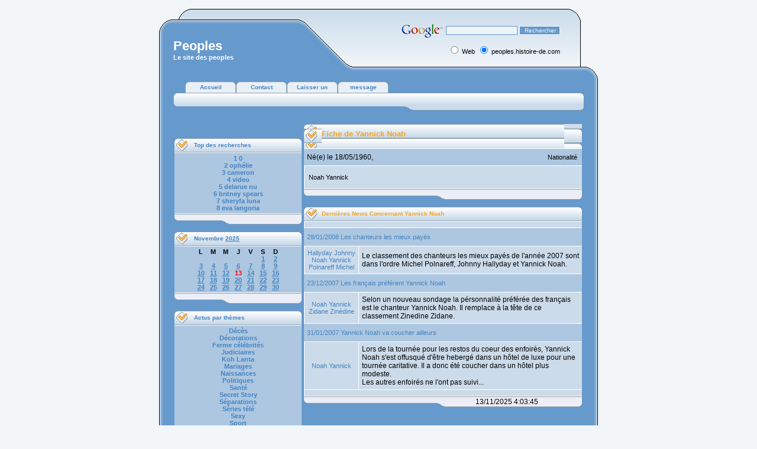

--- FILE ---
content_type: text/html; charset=UTF-8
request_url: https://peoples.histoire-de.com/peoples/65/yannick-noah.html
body_size: 4797
content:
<!DOCTYPE html PUBLIC "-//W3C//DTD XHTML 1.0 Transitional//EN"
  "http://www.w3.org/TR/xhtml1/DTD/xhtml1-transitional.dtd">
<html dir="ltr">
  <head>
    <meta http-equiv="Content-Type" content="text/html; charset=utf-8" />
    <meta name="keywords" content="News, infos, Noah, Yannick nue, photos, informations, journal, pipoles, peoples, news, magazines, magasines, village, presse, nice, actu" />
    <meta name="description" content="Noah Yannick né(e) le 18/05/1960 Les chanteurs les mieux payés" />
    <meta name="robots" content="INDEX, FOLLOW" />
    <meta http-equiv="Content-Language" content="fr" />
          <link rel="canonical" href="https://peoples.histoire-de.com/peoples/65/yannick-noah.html" />
      <meta property="og:url" content="https://peoples.histoire-de.com/peoples/65/yannick-noah.html" />
        <title>News et actus de Yannick Noah né(e) le 18/05/1960 actualit�</title>
    <link rel="shortcut icon" href="https://peoples.histoire-de.com/favicon.ico" />
    <link href="https://peoples.histoire-de.com/css/styles.css" rel="stylesheet" type="text/css" />
    <link rel="alternate" type="application/rss+xml" title="Histoire des peoples" href="http://feeds.feedburner.com/HistoiresDesPeoples" />
    <script type="text/javascript" src="https://peoples.histoire-de.com/javascript/imload.js" ></script>
    <!-- Global site tag (gtag.js) - Google Analytics -->
    <script async src="https://www.googletagmanager.com/gtag/js?id=UA-7683395-3"></script>
    <script>
      window.dataLayer = window.dataLayer || [];
      function gtag(){dataLayer.push(arguments);}
      gtag('js', new Date());

      gtag('config', 'UA-7683395-3');
    </script>
        <script data-ad-client="ca-pub-4298904523501856" async src="https://pagead2.googlesyndication.com/pagead/js/adsbygoogle.js"></script>
      </head>
  <body>
    <a name="top"></a>
    <table class="bodyline" cellspacing="0" cellpadding="0" border="0" align="center">
      <tr>
        <td class="back_1_1">&nbsp;</td>
        <td class="back_1_2">&nbsp;</td>
        <td colspan="3" class="back_1_3">&nbsp;</td>
        <td class="back_1_6">&nbsp;</td>
        <td class="back_1_7">&nbsp;</td>
      </tr>
    </table>

    <table class="bodyline" cellspacing="0" cellpadding="0" border="0" align="center">
      <tr>
        <td class="back_2_1">&nbsp;</td>
        <td class="back_2_2"><div class="maintitle">Peoples</div><div class="nav" style="font-size: 11px;">Le site des peoples</div></td>
        <td class="back_2_4">&nbsp;</td>
        <td class="back_2_5" align="right" valign="top">
          <div>
            <!-- SiteSearch Google -->
<form method="get" action="http://peoples.histoire-de.com/recherche_g.php" target="_top">
<table border="0">
<tr><td nowrap="nowrap" valign="top" align="left" height="32">
<a href="http://www.google.com/">
<img src="http://www.google.com/logos/Logo_25wht.gif" border="0" alt="Google" align="middle"></img></a>
</td>
<td nowrap="nowrap">
<input type="hidden" name="domains" value="peoples.histoire-de.com"></input>
<label for="sbi" style="display: none">Entrez les termes que vous recherchez.</label>
<input type="text" name="q" size="18" maxlength="255" value="" id="sbi" class="post"></input>
<label for="sbb" style="display: none">Envoyer un formulaire de recherche</label>
<input type="submit" name="sa" value="Rechercher" id="sbb" class="button"></input>
</td></tr>
<tr>
<td>&nbsp;</td>
<td nowrap="nowrap">
<table>
<tr>
<td>
<input type="radio" name="sitesearch" value="" id="ss0"></input>
<label for="ss0" title="Rechercher sur le Web"><font size="-1" color="#000000">Web</font></label></td>
<td>
<input type="radio" name="sitesearch" value="peoples.histoire-de.com" checked id="ss1"></input>
<label for="ss1" title="Rechercher peoples.histoire-de.com"><font size="-1" color="#000000">peoples.histoire-de.com</font></label></td>
</tr>
</table>
<input type="hidden" name="client" value="pub-4298904523501856"></input>
<input type="hidden" name="forid" value="1"></input>
<input type="hidden" name="channel" value="9235647189"></input>
<input type="hidden" name="ie" value="ISO-8859-1"></input>
<input type="hidden" name="oe" value="ISO-8859-1"></input>
<input type="hidden" name="cof" value="GALT:#008000;GL:1;DIV:#4583C0;VLC:4583C0;AH:center;BGC:FFFFFF;LBGC:336699;ALC:4583C0;LC:4583C0;T:000000;GFNT:0000FF;GIMP:0000FF;FORID:11"></input>
<input type="hidden" name="hl" value="fr"></input>
</td></tr></table>
</form>
<!-- SiteSearch Google -->
          </div>
          <div><span class="gensmall"></span></div>
        </td>
        <td class="back_2_6">&nbsp;</td>
        <td class="back_2_7">&nbsp;</td>
      </tr>
    </table>

    <table class="bodyline" cellspacing="0" cellpadding="0" border="0" align="center">
      <tr>
        <td class="back_3_1">&nbsp;</td>
        <td class="back_3_2" colspan="5">
          <table cellpadding="0" cellspacing="0" width="100%">
            <tr>
              <td class="tab_space_1"></td>
              <td class="active_button"><a href="https://peoples.histoire-de.com/" class="tab">Accueil</a></td>
              <td class="active_button"><a href="https://peoples.histoire-de.com/contact.php" class="tab">Contact</a></td>
              <td class="active_button"><a href="https://peoples.histoire-de.com/contact.php" class="tab">Laisser un</a></td>
              <td class="active_button"><a href="https://peoples.histoire-de.com/contact.php" class="tab">message</a></td>
              <td class="tab_space_2">
                            </td>
            </tr>
          </table>
          <table cellpadding="0" cellspacing="0" width="100%">
            <tr>
              <td class="link_back_1">&nbsp;</td>
              <td class="link_back_2">
              </td>
              <td class="link_back_2" align="right">
                <a href="" class="gensmall"><b>&nbsp;</b></a>
              </td>
              <td class="link_back_3">&nbsp;</td>
            </tr>
          </table>
          <table cellpadding="0" cellspacing="0" width="100%">
            <tr>
              <td><span style="font-size: 4px;">&nbsp;	</span></td>
              <td class="link_back_5"><span style="font-size: 4px;">&nbsp;</span></td>
            </tr>
          </table>
          <table><tr><td>
                              </td></tr></table>
        </td>
        <td class="back_3_7">&nbsp;</td>
      </tr>
    </table>
    <table class="bodyline" cellspacing="0" cellpadding="0" border="0" align="center">
      <tr>

        <td class="back_4_1"></td>
        <td class="back_4_2" colspan="5">
          <br />
          <table>
            <tr>
              <td valign="top" width="220">
                <br />
                <br />
                <!-- Anniversaires -->
<table width="100%" cellpadding="0" cellspacing="0">
	<tr>
		<th class="thLeft"><img src="https://peoples.histoire-de.com/images/thLeft.gif" alt="les meilleurs recherches" width="30"/></th>
		<th width="100%">&nbsp;Top des recherches</th>
		<th class="thRight"><img src="https://peoples.histoire-de.com/images/thRight.gif" alt="requetes" width="30"/></th>
	</tr>
</table>
<table width="100%" cellpadding="3" cellspacing="0" class="forumline">
	<tr>
		<td class="cat" align="center" valign="middle" height="28">
		<b><a href="https://peoples.histoire-de.com/recherche.php?search=0" class="cat" title="">1 0<br /></a></b>
		<b><a href="https://peoples.histoire-de.com/recherche.php?search=ophélie" class="cat" title="">2 ophélie<br /></a></b>
		<b><a href="https://peoples.histoire-de.com/recherche.php?search=cameron" class="cat" title="">3 cameron<br /></a></b>
		<b><a href="https://peoples.histoire-de.com/recherche.php?search=video" class="cat" title="">4 video<br /></a></b>
		<b><a href="https://peoples.histoire-de.com/recherche.php?search=delarue nu" class="cat" title="">5 delarue nu<br /></a></b>
		<b><a href="https://peoples.histoire-de.com/recherche.php?search=britney spears" class="cat" title="">6 britney spears<br /></a></b>
		<b><a href="https://peoples.histoire-de.com/recherche.php?search=sheryfa luna" class="cat" title="">7 sheryfa luna<br /></a></b>
		<b><a href="https://peoples.histoire-de.com/recherche.php?search=eva langoria" class="cat" title="">8 eva langoria<br /></a></b>
		</td>
	</tr>
</table>
<table width="100%" cellspacing="0" border="0" cellpadding="0">
	<tr>
		<td class="left_bottom"><span class="gensmall">&nbsp;</span></td>
		<td class="middle_bottom3"><span class="gensmall">&nbsp;</span></td>
		<td class="middle_bottom2"><span class="gensmall">&nbsp;</span></td>
		<td class="middle_bottom" style="width: 90px;" align="center">
			<span class="gensmall"><nobr></nobr></span>
		</td>
		<td class="right_bottom"><span class="gensmall">&nbsp;</span></td>
	</tr>
</table>
<!-- Fin Anniversaires -->
<br />
                <table width="100%" cellpadding="0" cellspacing="0">
	<tr>
		<th class="thLeft"><img src="https://peoples.histoire-de.com/images/thLeft.gif" alt="les meilleurs recherches" width="30"/></th>
		<th width="100%">&nbsp;Novembre <a href="https://peoples.histoire-de.com/date/2025.html">2025</a></th>
		<th class="thRight"><img src="https://peoples.histoire-de.com/images/thRight.gif" alt="requetes" width="30"/></th>
	</tr>
</table>
<table width="100%" cellpadding="3" cellspacing="0" class="forumline">
	<tr>
		<td class="cat" align="center" valign="middle" height="28">

	
	<ul id="libelle">
		<li>L</li>
		<li>M</li>
		<li>M</li>
		<li>J</li>
		<li>V</li>
		<li>S</li>
		<li>D</li>
	</ul>
	<ul class="ligne">
		<li>&nbsp;</li>
		<li>&nbsp;</li>
		<li>&nbsp;</li>
		<li>&nbsp;</li>
		<li>&nbsp;</li>
		<li class="itemExistingItem"><a href="/date/2025-11-01.html">1</a></li>
		<li class="itemExistingItem"><a href="/date/2025-11-02.html">2</a></li>
	</ul>
	<ul class="ligne">
		<li class="itemExistingItem"><a href="/date/2025-11-03.html">3</a></li>
		<li class="itemExistingItem"><a href="/date/2025-11-04.html">4</a></li>
		<li class="itemExistingItem"><a href="/date/2025-11-05.html">5</a></li>
		<li class="itemExistingItem"><a href="/date/2025-11-06.html">6</a></li>
		<li class="itemExistingItem"><a href="/date/2025-11-07.html">7</a></li>
		<li class="itemExistingItem"><a href="/date/2025-11-08.html">8</a></li>
		<li class="itemExistingItem"><a href="/date/2025-11-09.html">9</a></li>
	</ul>
	<ul class="ligne">
		<li class="itemExistingItem"><a href="/date/2025-11-10.html">10</a></li>
		<li class="itemExistingItem"><a href="/date/2025-11-11.html">11</a></li>
		<li class="itemExistingItem"><a href="/date/2025-11-12.html">12</a></li>
		<li class="itemCurrentItem">13</li>
		<li class="itemExistingItem"><a href="/date/2025-11-14.html">14</a></li>
		<li class="itemExistingItem"><a href="/date/2025-11-15.html">15</a></li>
		<li class="itemExistingItem"><a href="/date/2025-11-16.html">16</a></li>
	</ul>
	<ul class="ligne">
		<li class="itemExistingItem"><a href="/date/2025-11-17.html">17</a></li>
		<li class="itemExistingItem"><a href="/date/2025-11-18.html">18</a></li>
		<li class="itemExistingItem"><a href="/date/2025-11-19.html">19</a></li>
		<li class="itemExistingItem"><a href="/date/2025-11-20.html">20</a></li>
		<li class="itemExistingItem"><a href="/date/2025-11-21.html">21</a></li>
		<li class="itemExistingItem"><a href="/date/2025-11-22.html">22</a></li>
		<li class="itemExistingItem"><a href="/date/2025-11-23.html">23</a></li>
	</ul>
	<ul class="ligne">
		<li class="itemExistingItem"><a href="/date/2025-11-24.html">24</a></li>
		<li class="itemExistingItem"><a href="/date/2025-11-25.html">25</a></li>
		<li class="itemExistingItem"><a href="/date/2025-11-26.html">26</a></li>
		<li class="itemExistingItem"><a href="/date/2025-11-27.html">27</a></li>
		<li class="itemExistingItem"><a href="/date/2025-11-28.html">28</a></li>
		<li class="itemExistingItem"><a href="/date/2025-11-29.html">29</a></li>
		<li class="itemExistingItem"><a href="/date/2025-11-30.html">30</a></li>
	</ul>
		</td>
	</tr>
</table>
<table width="100%" cellspacing="0" border="0" cellpadding="0">
	<tr>
		<td class="left_bottom"><span class="gensmall">&nbsp;</span></td>
		<td class="middle_bottom3"><span class="gensmall">&nbsp;</span></td>
		<td class="middle_bottom2"><span class="gensmall">&nbsp;</span></td>
		<td class="middle_bottom" style="width: 90px;" align="center">
			<span class="gensmall"><nobr></nobr></span>
		</td>
		<td class="right_bottom"><span class="gensmall">&nbsp;</span></td>
	</tr>
</table>
<br />
                  <!-- themes -->
  <table width="100%" cellpadding="0" cellspacing="0">
    <tr>
      <th class="thLeft"><img src="https://peoples.histoire-de.com/images/thLeft.gif" alt="Actus pas thèmes" width="30"/></th>
      <th width="100%">&nbsp;Actus par thèmes</th>
      <th class="thRight"><img src="https://peoples.histoire-de.com/images/thRight.gif" alt="Infos stars" width="30"/></th>
    </tr>
  </table>
  <table width="100%" cellpadding="3" cellspacing="0" class="forumline">
    <tr>
      <td class="cat" align="center" valign="middle" height="28">
                  <b><a href="https://peoples.histoire-de.com/magazines/7/deces.html" class="cat" title="Sélection des actus par : Décès">Décès<br /></a></b>
                  <b><a href="https://peoples.histoire-de.com/magazines/5/decorations.html" class="cat" title="Sélection des actus par : Décorations">Décorations<br /></a></b>
                  <b><a href="https://peoples.histoire-de.com/magazines/16/ferme-celebrites.html" class="cat" title="Sélection des actus par : Ferme célébrités">Ferme célébrités<br /></a></b>
                  <b><a href="https://peoples.histoire-de.com/magazines/3/judiciaires.html" class="cat" title="Sélection des actus par : Judiciaires">Judiciaires<br /></a></b>
                  <b><a href="https://peoples.histoire-de.com/magazines/11/koh-lanta.html" class="cat" title="Sélection des actus par : Koh Lanta">Koh Lanta<br /></a></b>
                  <b><a href="https://peoples.histoire-de.com/magazines/1/mariages.html" class="cat" title="Sélection des actus par : Mariages">Mariages<br /></a></b>
                  <b><a href="https://peoples.histoire-de.com/magazines/6/naissances.html" class="cat" title="Sélection des actus par : Naissances">Naissances<br /></a></b>
                  <b><a href="https://peoples.histoire-de.com/magazines/4/politiques.html" class="cat" title="Sélection des actus par : Politiques">Politiques<br /></a></b>
                  <b><a href="https://peoples.histoire-de.com/magazines/9/sante.html" class="cat" title="Sélection des actus par : Santé">Santé<br /></a></b>
                  <b><a href="https://peoples.histoire-de.com/magazines/12/secret-story.html" class="cat" title="Sélection des actus par : Secret Story">Secret Story<br /></a></b>
                  <b><a href="https://peoples.histoire-de.com/magazines/2/separations.html" class="cat" title="Sélection des actus par : Séparations">Séparations<br /></a></b>
                  <b><a href="https://peoples.histoire-de.com/magazines/14/series-tele.html" class="cat" title="Sélection des actus par : Séries télé">Séries télé<br /></a></b>
                  <b><a href="https://peoples.histoire-de.com/magazines/8/sexy.html" class="cat" title="Sélection des actus par : Sexy">Sexy<br /></a></b>
                  <b><a href="https://peoples.histoire-de.com/magazines/15/sport.html" class="cat" title="Sélection des actus par : Sport">Sport<br /></a></b>
                  <b><a href="https://peoples.histoire-de.com/magazines/13/star-academy.html" class="cat" title="Sélection des actus par : Star Academy">Star Academy<br /></a></b>
                  <b><a href="https://peoples.histoire-de.com/magazines/10/tournages.html" class="cat" title="Sélection des actus par : Tournages">Tournages<br /></a></b>
              </td>
    </tr>
  </table>
  <table width="100%" cellspacing="0" border="0" cellpadding="0">
    <tr>
      <td class="left_bottom"><span class="gensmall">&nbsp;</span></td>
      <td class="middle_bottom3"><span class="gensmall">&nbsp;</span></td>
      <td class="middle_bottom2"><span class="gensmall">&nbsp;</span></td>
      <td class="middle_bottom" style="width: 90px;" align="center">
        <span class="gensmall"><nobr></nobr></span>
      </td>
      <td class="right_bottom"><span class="gensmall">&nbsp;</span></td>
    </tr>
  </table>
  <!-- Fin themes -->
<br />
                <!-- liens -->
<table width="100%" cellpadding="0" cellspacing="0">
	<tr>
		<th class="thLeft"><img src="https://peoples.histoire-de.com/images/thLeft.gif" alt="Actus pas th�mes" width="30"/></th>
		<th width="100%">&nbsp;Partage</th>
		<th class="thRight"><img src="https://peoples.histoire-de.com/images/thRight.gif" alt="Infos stars" width="30"/></th>
	</tr>
</table>
<table width="100%" cellpadding="3" cellspacing="0" class="forumline">
	<tr>
		<td class="cat" align="left" valign="middle" height="28">
		<div style="width:187px">
			<div style="padding-bottom:4px;"><a href="https://twitter.com/share" class="twitter-share-button" data-lang="fr">Tweeter</a>
				<script>!function(d,s,id){var js,fjs=d.getElementsByTagName(s)[0];if(!d.getElementById(id)){js=d.createElement(s);js.id=id;js.src="//platform.twitter.com/widgets.js";fjs.parentNode.insertBefore(js,fjs);}}(document,"script","twitter-wjs");</script>
			</div>
			<div style="padding-bottom:4px;">
				<div id="fb-root"></div>
				<script>(function(d, s, id) {
				  var js, fjs = d.getElementsByTagName(s)[0];
				  if (d.getElementById(id)) return;
				  js = d.createElement(s); js.id = id;
				  js.src = "//connect.facebook.net/fr_FR/all.js#xfbml=1";
				  fjs.parentNode.insertBefore(js, fjs);
				}(document, 'script', 'facebook-jssdk'));</script>
				<div class="fb-like" data-send="false" data-layout="button_count" data-width="450" data-show-faces="false"></div>
			</div>
			<div style="padding-bottom:4px;"><div class="g-plusone" data-size="medium" data-annotation="inline" data-width="300"></div></div>
			<div style="padding-bottom:4px;">
				<a href="http://feeds.feedburner.com/HistoiresDesPeoples"><img src="https://peoples.histoire-de.com/images/rss.png" alt="Flux RSS" /></a>
				<a href="http://feeds.feedburner.com/HistoiresDesPeoples" class="cat"><b>Flux RSS</b></a><br />
			</div>
		</div>
		</td>
	</tr>
</table>
<table width="100%" cellspacing="0" border="0" cellpadding="0">
	<tr>
		<td class="left_bottom"><span class="gensmall">&nbsp;</span></td>
		<td class="middle_bottom3"><span class="gensmall">&nbsp;</span></td>
		<td class="middle_bottom2"><span class="gensmall">&nbsp;</span></td>
		<td class="middle_bottom" style="width: 90px;" align="center">
			<span class="gensmall"><nobr></nobr></span>
		</td>
		<td class="right_bottom"><span class="gensmall">&nbsp;</span></td>
	</tr>
</table>
<!-- Fin liens -->              </td>
              <td valign="top" width="532">
                <!-- Centre --><table width="100%" cellpadding="0" cellspacing="0">
	<tr>
		<th class="thLeft"><img src="https://peoples.histoire-de.com/images/thLeft.gif" alt="photos Noah Yannick nues" width="30"/></th>
		<th width="100%"><h1 class="titre_news"><a href="https://peoples.histoire-de.com/peoples/65/yannick-noah.html" class="thCenter" title="Voir la fiche de Noah Yannick">Fiche de Yannick Noah</a></h1></th>
		<th class="thRight"><img src="https://peoples.histoire-de.com/images/thRight.gif" alt="stars actualités" width="30"/></th>

	</tr>
</table>
<table width="100%" cellspacing="0" cellpadding="2" border="0" align="center">
	<tr>
		<td width="50%" class="cat" align="left">
			<span class="gensmall">Né(e) le 18/05/1960, </span>
		</td>
		<td class="cat" align="right">Nationalité&nbsp;<a href="" class="gensmall"></a></td>
	</tr>
</table>
<table width="100%" cellpadding="3" cellspacing="0" border="0" class="forumline">
	<tr>
		<td class="row1" align="center" valign="middle" height="28">
						<div class="p_desc">Noah Yannick<br /></div>
		</td>
	</tr>
</table>
<table width="100%" cellspacing="0" border="0" cellpadding="0">
	<tr>
		<td class="left_bottom"><span class="gensmall">&nbsp;</span></td>
		<td class="middle_bottom3"><span class="gensmall">&nbsp;</span></td>
		<td class="middle_bottom2"><span class="gensmall">&nbsp;</span></td>
		<td class="middle_bottom" align="center"><span class="gensmall"></span></td>
		<td class="right_bottom"><span class="gensmall">&nbsp;</span></td>
	</tr>
</table>
<br />
<table width="100%" cellpadding="0" cellspacing="0">
	<tr>
		<th class="thLeft"><img src="https://peoples.histoire-de.com/images/thLeft.gif" alt="actus" width="30"/></th>
		<th width="100%"><a href="#" class="thCenter" title="Les actus de Yannick Noah">Dernières News Concernant Yannick Noah</a></th>
		<th class="thRight"><img src="https://peoples.histoire-de.com/images/thRight.gif" alt="nu" width="30"/></th>

	</tr>
</table>
<table width="100%" cellpadding="3" cellspacing="0" class="forumline">
	<tr><td class="row1" colspan="2"></td></tr>
	<tr><td class="cat" colspan="3"><a href="https://peoples.histoire-de.com/date/2008-01-28.html" class="cat">28/01/2008</a>&nbsp;<nobr><a href="https://peoples.histoire-de.com/news/421/les-chanteurs-les-mieux-payes.html" class="cat">Les chanteurs les mieux payés</a></nobr></td></tr>
	<tr>
		<td class="row1" align="center" valign="middle">
<nobr><a href="https://peoples.histoire-de.com/peoples/37/johnny-hallyday.html" class="cat" title="Fiche de Johnny Hallyday">Hallyday Johnny</a></nobr><br /><nobr><a href="https://peoples.histoire-de.com/peoples/65/yannick-noah.html" class="cat" title="Fiche de Yannick Noah">Noah Yannick</a></nobr><br /><nobr><a href="https://peoples.histoire-de.com/peoples/137/michel-polnareff.html" class="cat" title="Fiche de Michel Polnareff">Polnareff Michel</a></nobr><br />		</td>
		<td class="row1" align="left">
			<span class="gensmall">Le classement des chanteurs les mieux payés de l'année 2007 sont dans l'ordre Michel Polnareff, Johnny Hallyday et Yannick Noah.</span>
		</td>
	</tr>
	<tr><td class="cat" colspan="3"><a href="https://peoples.histoire-de.com/date/2007-12-23.html" class="cat">23/12/2007</a>&nbsp;<nobr><a href="https://peoples.histoire-de.com/news/390/les-francais-preferent-yannick-noah.html" class="cat">Les français préférent Yannick Noah</a></nobr></td></tr>
	<tr>
		<td class="row1" align="center" valign="middle">
<nobr><a href="https://peoples.histoire-de.com/peoples/65/yannick-noah.html" class="cat" title="Fiche de Yannick Noah">Noah Yannick</a></nobr><br /><nobr><a href="https://peoples.histoire-de.com/peoples/561/zinedine-zidane.html" class="cat" title="Fiche de Zinédine Zidane">Zidane Zinédine</a></nobr><br />		</td>
		<td class="row1" align="left">
			<span class="gensmall">Selon un nouveau sondage la pérsonnalité préférée des français est le chanteur Yannick Noah. Il remplace à la tête de ce classement Zinedine Zidane.</span>
		</td>
	</tr>
	<tr><td class="cat" colspan="3"><a href="https://peoples.histoire-de.com/date/2007-01-31.html" class="cat">31/01/2007</a>&nbsp;<nobr><a href="https://peoples.histoire-de.com/news/51/yannick-noah-va-coucher-ailleurs.html" class="cat">Yannick Noah va coucher ailleurs</a></nobr></td></tr>
	<tr>
		<td class="row1" align="center" valign="middle">
<nobr><a href="https://peoples.histoire-de.com/peoples/65/yannick-noah.html" class="cat" title="Fiche de Yannick Noah">Noah Yannick</a></nobr><br />		</td>
		<td class="row1" align="left">
			<span class="gensmall">Lors de la tournée pour les restos du coeur des enfoirés, Yannick Noah s'est offusqué d'être hebergé dans un hôtel de luxe pour une tournée caritative. Il a donc été coucher dans un hôtel plus modeste.<br />Les autres enfoirés ne l'ont pas suivi...</span>
		</td>
	</tr>
	<tr><td class="row1" colspan="2"></td></tr>
</table>
<table width="100%" cellspacing="0" border="0" cellpadding="0">
	<tr>
		<td class="left_bottom"><span class="gensmall">&nbsp;</span></td>
		<td class="middle_bottom3"><span class="gensmall">&nbsp;</span></td>
		<td class="middle_bottom2"><span class="gensmall">&nbsp;</span></td>
		<td class="middle_bottom" align="center"><span class="gensmall">13/11/2025 4:03:45</span></td>
		<td class="right_bottom"><span class="gensmall">&nbsp;</span></td>
	</tr>
</table>
<!-- Fin Centre -->
		</td>
	</tr>
</table>

<br clear="all" />
		</td>
		<td class="back_4_7"></td>
	</tr>
</table>
<table class="bodyline" cellspacing="0" cellpadding="0" border="0" align="center">
	<tr>
		<td class="back_5_1"></td>
		<td class="back_5_2"></td>
		<td class="back_5_3">
			<div align="center" class="copyright">&copy;Fabor<br /><br /></div>
		</td>
		<td class="back_5_4"></td>
		<td class="back_5_5">
			<div align="center">
				<span class="copyright"><br /></span>
			</div>
			<div align="center"><span class="copyright">Style by <a href="http://www.whatisreal.com" target="_myosp" class="copyright">What Is Real</a> &copy; 2004</span></div>
		</td>
		<td class="back_5_6"></td>
		<td class="back_5_7"></td>
	</tr>
	<tr>
		<td class="back_6_1"></td>
		<td class="back_6_2"></td>
		<td class="back_6_3" colspan="3"></td>
		<td class="back_6_6"></td>
		<td class="back_6_7"></td>
	</tr>
	<tr>
		<td colspan="7"></td>
	</tr>
</table>
</body>
</html>


--- FILE ---
content_type: text/html; charset=utf-8
request_url: https://www.google.com/recaptcha/api2/aframe
body_size: 270
content:
<!DOCTYPE HTML><html><head><meta http-equiv="content-type" content="text/html; charset=UTF-8"></head><body><script nonce="0N0U7dUqhFvflcBU2kO3YQ">/** Anti-fraud and anti-abuse applications only. See google.com/recaptcha */ try{var clients={'sodar':'https://pagead2.googlesyndication.com/pagead/sodar?'};window.addEventListener("message",function(a){try{if(a.source===window.parent){var b=JSON.parse(a.data);var c=clients[b['id']];if(c){var d=document.createElement('img');d.src=c+b['params']+'&rc='+(localStorage.getItem("rc::a")?sessionStorage.getItem("rc::b"):"");window.document.body.appendChild(d);sessionStorage.setItem("rc::e",parseInt(sessionStorage.getItem("rc::e")||0)+1);localStorage.setItem("rc::h",'1763006627845');}}}catch(b){}});window.parent.postMessage("_grecaptcha_ready", "*");}catch(b){}</script></body></html>

--- FILE ---
content_type: text/css
request_url: https://peoples.histoire-de.com/css/styles.css
body_size: 2402
content:
img{
	border : solid 0px;
}
.back_1_1 {
	width: 24px;
	height: 18px;
}
.back_1_2 {
	background: url(../images/1_2.gif);
	width: 34px;
	height: 18px;
}
.back_1_3 {
	background: url(../images/1_3.gif);
	height: 18px;
}
.back_1_6 {
	background: url(../images/1_6.gif);
	width: 34px;
	height: 18px;
}
.back_1_7 {
	width: 24px;
	height: 18px;
}
.back_2_1 {
	background: url(../images/2_1.gif);
	width: 24px;
	height: 103px;
}
.back_2_2 {
	background: url(../images/2_2.gif);
	width: 236px;
	height: 103px;
}
.back_2_4 {
	background: url(../images/2_4.gif);
	width: 126px;
	height: 103px;
}
.back_2_5 {
	background: url(../images/2_5.gif);
	height: 103px;
}
.back_2_6 {
	background: url(../images/2_6.gif);
	width: 34px;
	height: 103px;
}
.back_2_7 {
	background: url(../images/2_7.gif);
	width: 24px;
	height: 103px;
}
.back_3_1 {
	background: url(../images/3_1.gif);
	width: 24px;
	height: 59px;
}
.back_3_2 {
	background: #6699cc;
	height: 59px;
}
.back_3_7 {
	background: url(../images/3_7.gif);
	width: 24px;
	height: 59px;
}
.back_4_1 {
	background: url(../images/3_1.gif);
	width: 23px;
}
.back_4_2 {
	background: #6699cc;
}
.back_4_7 {
	background: url(../images/3_7.gif);
	width: 24px;
}
.back_5_1 {
	background: url(../images/5_1.gif);
	width: 24px;
	height: 48px;
}
.back_5_2 {
	background: url(../images/5_2.gif);
	width: 34px;
	height: 48px;
}
.back_5_3 {
	background: url(../images/5_3.gif);
	width: 202px;
	height: 48px;
}
.back_5_4 {
	background: url(../images/5_4.gif);
	width: 126px;
	height: 48px;
}
.back_5_5 {
	background: url(../images/5_5.gif);
	height: 48px;
}
.back_5_6 {
	background: url(../images/5_6.gif);
	width: 34px;
	height: 48px;
}
.back_5_7 {
	background: url(../images/5_7.gif);
	width: 24px;
	height: 48px;
}
.back_6_1 {
	width: 24px;
	height: 18px;
}
.back_6_2 {
	background: url(../images/6_2.gif);
	width: 34px;
	height: 18px;
}
.back_6_3 {
	background: url(../images/6_3.gif);
	height: 18px;
}
.back_6_6 {
	background: url(../images/6_6.gif);
	width: 34px;
	height: 18px;
}
.back_6_7 {
	width: 24px;
	height: 18px;
}
.link_back_1 {
	background: url(../images/link_back_1.gif);
	width: 37px;
	height: 23px;
}
.link_back_2 {
	background: url(../images/link_back_2.gif);
	height: 23px;
}
.link_back_3 {
	background: url(../images/link_back_3.gif);
	width: 37px;
	height: 23px;
}
.link_back_5 {
	background: url(../images/link_back_5.gif);
	width: 304px;
	height: 7px;
}
.active_button {
	background: url(../images/active_button.gif);
	width: 86px;
	height: 19px;
	text-align: center;
	font-weight: bold;
}
.tab_button {
	background: url(../images/tab_button.gif);
	width: 86px;
	height: 19px;
	text-align: center;
	font-weight: bold;
}
.tab_space_1 {
	width: 20px;
	height: 19px;
}
.right_bottom {
	background: url(../images/right_bottom.gif);
	width: 27px;
	height: 18px;
}
.left_bottom {
	background: url(../images/left_bottom.gif) right;
	width: 24px;
	height: 18px;
}
.middle_bottom {
	background: url(../images/middle_bottom.gif) right;
	height: 18px;
	width: 200px;
}
.middle_bottom2 {
	background: url(../images/middle_bottom2.gif) right;
	height: 18px;
	width: 34px;
}
.middle_bottom3 {
	background: url(../images/middle_bottom3.gif) right;
	height: 18px;
}

body {
	background-color: #F2F6F9;
	margin-top: 15px;
}

font,th,td,p { font-family: Verdana, Arial, Helvetica, sans-serif; font-size: 11px;}
a:link,a:active,a:visited { color : #4583c0; }
a:hover		{ text-decoration: underline; color : #f3a625; }
hr	{ height: 0px; border: solid #fff 0px; border-top-width: 1px;}

a.tab, a.tab:visited {
	color: #4583c0;
	font-weight: bold;
	font-size: 10px;
	text-decoration: none;
}
a.tab:hover {
	color: #f3a625;
}

/* This is the border line & background colour round the entire page */
.bodyline {
	width: 742px;
}

/* This is the outline round the main forum tables */
.forumline {
	border: #ffffff;
	border-style: solid;
	border-width: 0px 0px 1px 0px;
}


/* Main table cell colours and backgrounds */
td.row1, td.row2{
	background-color: #ccdbea;
	border: #fff;
	border-style: solid;
	border-width: 1px 0px 0px 1px;
	padding: 5px;
}
td.row3 {
	background-color: #bacee2;
	border: #fff;
	border-style: solid;
	border-width: 1px 0px 0px 1px;
	padding: 5px;
}

/* Header cells - the blue and silver gradient backgrounds */
th {
	font-size: 10px;
	font-weight : bold;
	height: 24px;
	background-image: url(../images/cellpic3.gif);
	border: 0px;
	text-align: left;
	/* color: #f3a625; */
	color: #4583c0;
}
th.thRight {
	background: url(../images/thRight.gif) right;
	width: 30px;
}
th.thLeft {
	background: url(../images/thLeft.gif);
	width: 30px;
}
a.thCenter, a.thCenter:visited {
	color: #f3a625;
	text-decoration: none;
}
a.thCenter:hover {
	color: #4583c0;
}

/* sub-header */
td.cat,td.cattitre,td.catHead,td.catSides,td.catLeft,td.catRight,td.catBottom {
	background-color: #adc7e1;
	height: 24px;
	padding-left: 5px;
	padding-right: 5px;
	border: #ffffff;
	border-style: solid;
	border-width: 1px 0px 0px 0px;
}

/* The largest text used in the index page title and toptic title etc. */
.maintitle,h1,h2 {
	font-weight: bold;
	font-size: 22px;
	color: #fff;
}


/* General text */
.p_img{
	margin : 5px;
	padding: 1px;
	float : left;
	border : solid 1px #f3a625;
}
.p_img_c{
	margin : 5px;
	padding: 1px;
	float : center;
	border : solid 1px #f3a625;
}
.p_img_c:hover{
	border : solid 1px #f3a625;
}
.p_desc{
	padding: 1px;
	margin : 1px;
	text-align : justify;
}
.gen { font-size : 11px; color: #000; }
.genmed { font-size : 11px; }
.gensmall { font-size : 12px; }
.genmed,.gensmall { color : #000000; }
a.gen,a.genmed,a.gensmall { color: #4583c0; text-decoration: none; }
a.gen:hover,a.genmed:hover,a.gensmall:hover { color: #f3a625; text-decoration: underline; }

/* Forum category titles */
.cattitle        { font-weight: bold; font-size: 11px ; }
a.cattitle, a.cat       { text-decoration: none; }
a.cattitle:hover { text-decoration: underline; }

.cattitre        { font-weight: bold; font-size: 11px ; }
a.cattitre, a.cat       { text-decoration: none; }
a.cattitre:hover { text-decoration: underline; }


/* Forum title: Text and link to the forums used in: index.php */
.forumlink { font-weight: bold; font-size: 12px; }
a.forumlink, a.forumlink:visited{ text-decoration: none; }

/* Used for the navigation text, (Page 1,2,3 etc) and the navigation bar when in a forum */
.nav, a.nav, a.nav:visited { font-weight: bold; font-size: 10px; color : #fff;}

/* titles for the topics: could specify viewed link colour too */
.topictitle { font-weight: bold; font-size: 11px; color : #000000; }
a.topictitle, a.topictitle:visited { text-decoration: none; }

/* Name of poster in viewmsg.php and viewtopic.php and other places */
.name { font-size : 11px; color : #000000;}

/* Location, number of posts, post date etc */
.postdetails		{ font-size : 10px; color : #000000; }


/* The content of the posts (body of text) */
.postbody { font-size : 11px;}
a.postlink:link	{ text-decoration: none; color : #4583c0; }
a.postlink:visited { text-decoration: none; color : #4583c0; }
a.postlink:hover { text-decoration: underline; color : #f3a625}


/* Quote & Code blocks */
.code {
	font-family: Courier, 'Courier New', sans-serif; font-size: 11px; color: #4583c0;
	background-color: #FAFAFA; border: #3399cc; border-style: solid;
	border-left-width: 1px; border-top-width: 1px; border-right-width: 1px; border-bottom-width: 1px;
	padding: 5px;
}

.quote {
	font-family: Verdana, Arial, Helvetica, sans-serif; font-size: 10px; 
	background-color : #eff4f9;
	line-height: 125%;
	border-left-width: 1px; border-top-width: 1px; border-right-width: 1px; border-bottom-width: 1px;
	padding: 5px;
	border: #3399cc;
	border-style: solid;
	border-width: 1px 1px 1px 1px;
}


/* Copyright and bottom info */
.copyright		{ font-size: 10px; font-family: Verdana, Arial, Helvetica, sans-serif; color: #a1c0de; letter-spacing: -1px;}
a.copyright		{ color: #fff; text-decoration: none;}
a.copyright:hover { text-decoration: underline;}


/* Form elements */
input,textarea, select {
	color : #000000;
	font: normal 10px Verdana, Arial, Helvetica, sans-serif;
	border-color : #000000;
}

/* The text input fields background colour */
input.post, textarea.post, select {
	background-color : #eff4f9;
	border-color: #6699cc;
	border-style: solid;
	border-width: 1px 1px 1px 1px;
	color: #4583c0;
}

input { text-indent : 2px; }

/* The buttons used for bbCode styling in message post */
input.button, input.mainoption, input.liteoption {
	background-color : #6699cc;
	color: #eff4f9;
	font-size: 10px;
	border-color: #eff4f9;
	border-style: solid;
	border-width: 1px 1px 1px 1px;
}

/* This is the line in the posting page which shows the rollover
  help line. This is actually a text box, but if set to be the same
  colour as the background no one will know ;)
*/
.helpline { background-color: #DEE3E7; border-style: none; }

form {
	border: 0px;
	margin: 0px;
}
ul {
	border: 0px;
	margin: 0px;
}

.titre_news {
	font-size: 13px;
	font-weight: bold;
	height: 24px;
	border: 0px;
	text-align: left;
	color: #4583C0;
}
/* + -----------------------------------------------------
	Styles appliqu�s au Calendrier
+ ----------------------------------------------------- */

#calendrier li{
	list-style: none;	
}

#libelle {
	font-weight:bold;
	list-style: none;
	width: 147px;
	margin: 0 auto;
	padding: 0;
}
.ligne {
	width: 147px;
	margin: 0 auto;
	padding: 0;
} 
#libelle li {
	float : left;
	width : 21px; 
}
.ligne li {
	font-weight:bold;
	list-style: none;
	color: #000;
	float : left; 
	width : 21px; 
}

.ligne li a:hover{
	font-weight:bold;
	list-style: none;
	text-decoration: none;
}

li.itemCurrentItem {
	color: #f00;
	list-style: none;
	/* A vous de configurer l'apparence de la date du jour */
}
li.itemSelectedItem {
	list-style: none;
	/* A vous de configurer l'apparence du jour s�lectionn� */
}		

--- FILE ---
content_type: application/javascript
request_url: https://peoples.histoire-de.com/javascript/imload.js
body_size: 515
content:
function MM_swapImgRestore() { //v3.0
	var i,x,a=document.MM_sr; for(i=0;a&&i<a.length&&(x=a[i])&&x.oSrc;i++) x.src=x.oSrc;
}

function MM_preloadImages() { //v3.0
	var d=document; if(d.images){ if(!d.MM_p) d.MM_p=new Array();
	var i,j=d.MM_p.length,a=MM_preloadImages.arguments; for(i=0; i<a.length; i++)
	if (a[i].indexOf("#")!=0){ d.MM_p[j]=new Image; d.MM_p[j++].src=a[i];}}
}

function MM_findObj(n, d) { //v4.01
	var p,i,x;  if(!d) d=document; if((p=n.indexOf("?"))>0&&parent.frames.length) {
	d=parent.frames[n.substring(p+1)].document; n=n.substring(0,p);}
	if(!(x=d[n])&&d.all) x=d.all[n]; for (i=0;!x&&i<d.forms.length;i++) x=d.forms[i][n];
	for(i=0;!x&&d.layers&&i<d.layers.length;i++) x=MM_findObj(n,d.layers[i].document);
	if(!x && d.getElementById) x=d.getElementById(n); return x;
}

function MM_swapImage() { //v3.0
	var i,j=0,x,a=MM_swapImage.arguments; document.MM_sr=new Array; for(i=0;i<(a.length-2);i+=3)
	if ((x=MM_findObj(a[i]))!=null){document.MM_sr[j++]=x; if(!x.oSrc) x.oSrc=x.src; x.src=a[i+2];}
}